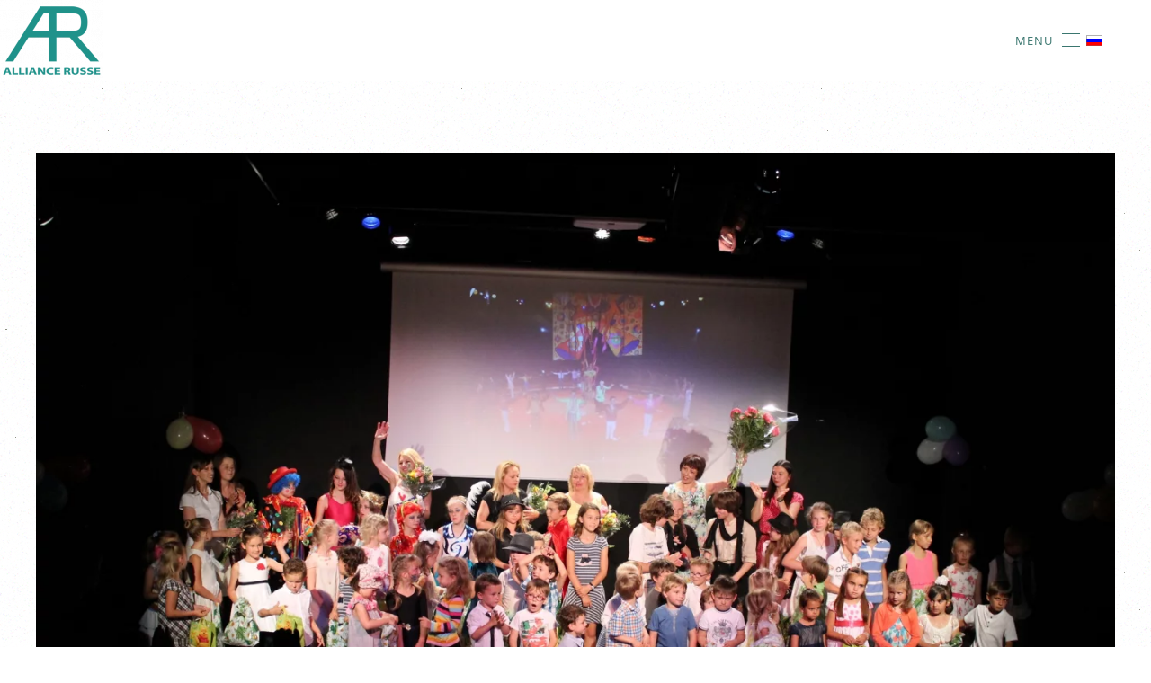

--- FILE ---
content_type: text/html; charset=utf-8
request_url: https://alliancerusse.fr/fr/actualites?view=article&id=120&catid=8
body_size: 6580
content:
<!DOCTYPE html>
<html lang="fr-fr" dir="ltr">
    <head>
        <meta name="viewport" content="width=device-width, initial-scale=1">
        <link rel="icon" href="/images/yootheme/sun-icon.png" sizes="any">
                <link rel="icon" href="/images/yootheme/sun-icon.png" type="image/svg+xml">
                <link rel="apple-touch-icon" href="/images/yootheme/sun-icon.png">
        <meta charset="utf-8">
	<meta name="author" content="Super User">
	<meta name="generator" content="Joomla! - Open Source Content Management">
	<title>Летний праздник окончания учебного года в Ницце 21 июня 2014</title>
<link href="/media/vendor/joomla-custom-elements/css/joomla-alert.min.css?0.4.1" rel="stylesheet">
	<link href="/media/system/css/joomla-fontawesome.min.css?4.5.33" rel="preload" as="style" onload="this.onload=null;this.rel='stylesheet'">
	<link href="/templates/yootheme/css/theme.10.css?1767197709" rel="stylesheet">
	<link href="/templates/yootheme/css/theme.update.css?4.5.33" rel="stylesheet">
	<link href="/media/mod_languages/css/template.min.css?6fcaae" rel="stylesheet">
<script type="application/json" class="joomla-script-options new">{"joomla.jtext":{"ERROR":"Erreur","MESSAGE":"Message","NOTICE":"Annonce","WARNING":"Alerte","JCLOSE":"Fermer","JOK":"OK","JOPEN":"Ouvrir"},"system.paths":{"root":"","rootFull":"https:\/\/alliancerusse.fr\/","base":"","baseFull":"https:\/\/alliancerusse.fr\/"},"csrf.token":"46d72116ec6581b3a35f5abf2eb3ca92"}</script>
	<script src="/media/system/js/core.min.js?a3d8f8"></script>
	<script src="/media/system/js/joomla-hidden-mail.min.js?80d9c7" type="module"></script>
	<script src="/media/system/js/messages.min.js?9a4811" type="module"></script>
	<script src="/templates/yootheme/packages/theme-analytics/app/analytics.min.js?4.5.33" defer></script>
	<script src="/templates/yootheme/vendor/assets/uikit/dist/js/uikit.min.js?4.5.33"></script>
	<script src="/templates/yootheme/vendor/assets/uikit/dist/js/uikit-icons-copper-hill.min.js?4.5.33"></script>
	<script src="/templates/yootheme/js/theme.js?4.5.33"></script>
	<script src="/media/com_widgetkit/js/maps.js" defer></script>
	<script type="application/ld+json">{"@context":"https://schema.org","@graph":[{"@type":"Organization","@id":"https://alliancerusse.fr/#/schema/Organization/base","name":"Центр двуязычного развития «СОЛНЫШКО»","url":"https://alliancerusse.fr/","logo":{"@type":"ImageObject","@id":"https://alliancerusse.fr/#/schema/ImageObject/logo","url":"images/sun_logo.png","contentUrl":"images/sun_logo.png","width":280,"height":256},"image":{"@id":"https://alliancerusse.fr/#/schema/ImageObject/logo"},"sameAs":["https://www.facebook.com/EcoleRusseSolnychko/","https://www.instagram.com/solnyshko_nice/","https://t.me/solnyshko_nice"]},{"@type":"WebSite","@id":"https://alliancerusse.fr/#/schema/WebSite/base","url":"https://alliancerusse.fr/","name":"Alliance Russe","publisher":{"@id":"https://alliancerusse.fr/#/schema/Organization/base"}},{"@type":"WebPage","@id":"https://alliancerusse.fr/#/schema/WebPage/base","url":"https://alliancerusse.fr/fr/actualites?view=article&amp;id=120&amp;catid=8","name":"Летний праздник окончания учебного года в Ницце 21 июня 2014","isPartOf":{"@id":"https://alliancerusse.fr/#/schema/WebSite/base"},"about":{"@id":"https://alliancerusse.fr/#/schema/Organization/base"},"inLanguage":"fr-FR"},{"@type":"Article","@id":"https://alliancerusse.fr/#/schema/com_content/article/120","name":"Летний праздник окончания учебного года в Ницце 21 июня 2014","headline":"Летний праздник окончания учебного года в Ницце 21 июня 2014","inLanguage":"fr-FR","thumbnailUrl":"images/news/2014/2014-06-21.jpg","image":"images/news/2014/2014-06-21.jpg","dateCreated":"2014-06-21T00:00:00+00:00","isPartOf":{"@id":"https://alliancerusse.fr/#/schema/WebPage/base"}}]}</script>
	<script>window.yootheme ||= {}; var $theme = yootheme.theme = {"google_analytics":"G-X1KDTRSN07","google_analytics_anonymize":"","i18n":{"close":{"label":"Fermer"},"totop":{"label":"Retour en haut"},"marker":{"label":"Ouvrir"},"navbarToggleIcon":{"label":"Ouvrir le Menu"},"paginationPrevious":{"label":"Page pr\u00e9c\u00e9dente"},"paginationNext":{"label":"Page suivante"},"searchIcon":{"toggle":"Ouvrir la recherche","submit":"Soumettre la recherche"},"slider":{"next":"Diapo suivante","previous":"Diapo pr\u00e9c\u00e9dente","slideX":"Diapositive %s","slideLabel":"%s sur %s"},"slideshow":{"next":"Diapo suivante","previous":"Diapo pr\u00e9c\u00e9dente","slideX":"Diapositive %s","slideLabel":"%s sur %s"},"lightboxPanel":{"next":"Diapo suivante","previous":"Diapo pr\u00e9c\u00e9dente","slideLabel":"%s sur %s","close":"Fermer"}}};</script>

    </head>
    <body class="">

        <div class="uk-hidden-visually uk-notification uk-notification-top-left uk-width-auto">
            <div class="uk-notification-message">
                <a href="#tm-main" class="uk-link-reset">Accéder au contenu principal</a>
            </div>
        </div>

        
        
        <div class="tm-page">

                        


<header class="tm-header-mobile uk-hidden@l">


    
        <div class="uk-navbar-container">

            <div class="uk-container uk-container-expand uk-padding-remove-left">
                <nav class="uk-navbar" uk-navbar="{&quot;align&quot;:&quot;left&quot;,&quot;container&quot;:&quot;.tm-header-mobile&quot;,&quot;boundary&quot;:&quot;.tm-header-mobile .uk-navbar-container&quot;,&quot;target-y&quot;:&quot;.tm-header-mobile .uk-navbar-container&quot;,&quot;dropbar&quot;:true,&quot;dropbar-anchor&quot;:&quot;.tm-header-mobile .uk-navbar-container&quot;,&quot;dropbar-transparent-mode&quot;:&quot;remove&quot;}">

                                        <div class="uk-navbar-left ">

                                                    <a href="https://alliancerusse.fr/fr/" aria-label="Retour Accueil" class="uk-logo uk-navbar-item uk-padding-remove-left">
    <picture>
<source type="image/webp" srcset="/templates/yootheme/cache/8f/AR_logo-8f2c89a0.webp 115w, /templates/yootheme/cache/e4/AR_logo-e4dfa623.webp 230w" sizes="(min-width: 115px) 115px">
<img alt="Alliance Russe" loading="eager" src="/templates/yootheme/cache/98/AR_logo-9823221a.png" width="115" height="90">
</picture></a>
                        
                        
                        
                    </div>
                    
                    
                                        <div class="uk-navbar-right">

                                                    <a uk-toggle href="#tm-dialog-mobile" class="uk-navbar-toggle">

                <span class="uk-margin-small-right uk-text-middle">Menu</span>
        
        <div uk-navbar-toggle-icon></div>

        
    </a>
                        
                                                    
<div class="uk-navbar-item" id="module-96">

    
    
<div class="uk-panel mod-languages">

    
    
        <ul class="uk-subnav">
                                                                        <li >
                    <a style="display: flex !important;" href="/ru/novosti">
                                                    <img title="Russian (Russia)" src="/media/mod_languages/images/ru_ru.gif" alt="Russian (Russia)">                                            </a>
                </li>
                                    </ul>

    
    
</div>

</div>

                        
                    </div>
                    
                </nav>
            </div>

        </div>

    



        <div id="tm-dialog-mobile" uk-offcanvas="container: true; overlay: true" mode="slide" flip>
        <div class="uk-offcanvas-bar uk-flex uk-flex-column">

                        <button class="uk-offcanvas-close uk-close-large" type="button" uk-close uk-toggle="cls: uk-close-large; mode: media; media: @s"></button>
            
                        <div class="uk-margin-auto-vertical uk-text-center">
                
<div class="uk-grid uk-child-width-1-1" uk-grid>    <div>
<div class="uk-panel" id="module-menu-dialog-mobile">

    
    
<ul class="uk-nav uk-nav-primary uk-nav- uk-nav-center">
    
	<li class="item-120"><a href="/fr/" title="L’école russe « Solnyshko » de Nice">Accueil</a></li>
	<li class="item-137"><a href="/fr/l-ecol-solnyshko" title="Le centre russe du bilinguisme « SOLNYSHKO » sur la Côte d'Azur">L'école</a></li>
	<li class="item-138"><a href="/fr/les-cours-de-russe">Les cours </a></li>
	<li class="item-139"><a href="/fr/l-association-l-alliance-russe" title="Русско-французская ассоциация «Русский Альянс»">L’association</a></li>
	<li class="item-140"><a href="/fr/espace-media">Espace MEDIA</a></li>
	<li class="item-141"><a href="/fr/le-theatre">Le Théatre </a></li>
	<li class="item-142 uk-active"><a href="/fr/actualites">Actualités</a></li>
	<li class="item-143"><a href="/fr/contacter">Contacter</a></li></ul>

</div>
</div>    <div>
<div class="uk-panel" id="module-tm-4">

    
    <ul class="uk-grid uk-flex-inline uk-flex-middle uk-flex-nowrap uk-grid-small">                    <li><a href="https://www.facebook.com/EcoleRusseSolnychko/" class="uk-preserve-width uk-icon-button" rel="noreferrer" target="_blank"><span uk-icon="icon: facebook;"></span></a></li>
                    <li><a href="https://www.instagram.com/solnyshko_nice/" class="uk-preserve-width uk-icon-button" rel="noreferrer" target="_blank"><span uk-icon="icon: instagram;"></span></a></li>
                    <li><a href="https://t.me/solnyshko_nice" class="uk-preserve-width uk-icon-button" rel="noreferrer" target="_blank"><img src="/images/svg/telegram-c.svg" width="20" height="20" alt loading="eager"></a></li>
            </ul>
</div>
</div></div>
            </div>
            
            
        </div>
    </div>
    
    
    

</header>




<header class="tm-header uk-visible@l">



        <div uk-sticky media="@l" cls-active="uk-navbar-sticky" sel-target=".uk-navbar-container">
    
        <div class="uk-navbar-container">

            <div class="uk-container uk-container-expand uk-padding-remove-left">
                <nav class="uk-navbar" uk-navbar="{&quot;align&quot;:&quot;left&quot;,&quot;container&quot;:&quot;.tm-header &gt; [uk-sticky]&quot;,&quot;boundary&quot;:&quot;.tm-header .uk-navbar-container&quot;,&quot;target-y&quot;:&quot;.tm-header .uk-navbar-container&quot;,&quot;dropbar&quot;:true,&quot;dropbar-anchor&quot;:&quot;.tm-header .uk-navbar-container&quot;,&quot;dropbar-transparent-mode&quot;:&quot;remove&quot;}">

                                        <div class="uk-navbar-left ">

                                                    <a href="https://alliancerusse.fr/fr/" aria-label="Retour Accueil" class="uk-logo uk-navbar-item">
    <picture>
<source type="image/webp" srcset="/templates/yootheme/cache/8f/AR_logo-8f2c89a0.webp 115w, /templates/yootheme/cache/e4/AR_logo-e4dfa623.webp 230w" sizes="(min-width: 115px) 115px">
<img alt="Alliance Russe" loading="eager" src="/templates/yootheme/cache/98/AR_logo-9823221a.png" width="115" height="90">
</picture></a>
                        
                        
                        
                    </div>
                    
                                        <div class="uk-navbar-center">

                        
                                                    
<ul class="uk-navbar-nav">
    
	<li class="item-120"><a href="/fr/" title="L’école russe « Solnyshko » de Nice">Accueil</a></li>
	<li class="item-137"><a href="/fr/l-ecol-solnyshko" title="Le centre russe du bilinguisme « SOLNYSHKO » sur la Côte d'Azur">L'école</a></li>
	<li class="item-138"><a href="/fr/les-cours-de-russe">Les cours </a></li>
	<li class="item-139"><a href="/fr/l-association-l-alliance-russe" title="Русско-французская ассоциация «Русский Альянс»">L’association</a></li>
	<li class="item-140"><a href="/fr/espace-media">Espace MEDIA</a></li>
	<li class="item-141"><a href="/fr/le-theatre">Le Théatre </a></li>
	<li class="item-142 uk-active"><a href="/fr/actualites">Actualités</a></li>
	<li class="item-143"><a href="/fr/contacter">Contacter</a></li></ul>

<div class="uk-navbar-item" id="module-tm-3">

    
    <ul class="uk-grid uk-flex-inline uk-flex-middle uk-flex-nowrap uk-grid-small">                    <li><a href="https://www.facebook.com/EcoleRusseSolnychko/" class="uk-preserve-width uk-icon-button" rel="noreferrer" target="_blank"><span uk-icon="icon: facebook;"></span></a></li>
                    <li><a href="https://www.instagram.com/solnyshko_nice/" class="uk-preserve-width uk-icon-button" rel="noreferrer" target="_blank"><span uk-icon="icon: instagram;"></span></a></li>
                    <li><a href="https://t.me/solnyshko_nice" class="uk-preserve-width uk-icon-button" rel="noreferrer" target="_blank"><img src="/images/svg/telegram-c.svg" width="20" height="20" alt loading="eager" uk-svg></a></li>
            </ul>
</div>

                        
                    </div>
                    
                                        <div class="uk-navbar-right">

                        
                                                    
<div class="uk-navbar-item uk-visible@xl" id="module-104">

    
    
<div class="uk-margin-remove-last-child custom" ><p><a class="uk-link-reset" href="tel:+33 (0) 6 18 04 15 21">+33 (0) 6 18 04 15 21</a></p>
<p style="margin-top: -15px;"><a class="uk-button uk-button-danger" href="/fr/inscriptions-pour-lannee-academique-2024-2025" hreflang="fr">S’inscrire</a></p></div>

</div>

<div class="uk-navbar-item" id="module-95">

    
    
<div class="uk-panel mod-languages">

    
    
        <ul class="uk-subnav">
                                                                        <li >
                    <a style="display: flex !important;" href="/ru/novosti">
                                                    <img title="Russian (Russia)" src="/media/mod_languages/images/ru_ru.gif" alt="Russian (Russia)">                                            </a>
                </li>
                                    </ul>

    
    
</div>

</div>

                        
                    </div>
                    
                </nav>
            </div>

        </div>

        </div>
    







</header>

            
            

            <main id="tm-main"  class="tm-main uk-section uk-section-default" uk-height-viewport="expand: true">

                                <div class="uk-container">

                    
                            
                
                <div id="system-message-container" aria-live="polite"></div>

                
<article id="article-120" class="uk-article" data-permalink="https://alliancerusse.fr/fr/actualites?view=article&amp;id=120:letnij-prazdnik-okonchaniya-uchebnogo-goda-v-nitstse-21-iyunya-2014&amp;catid=8" typeof="Article" vocab="https://schema.org/">

    <meta property="name" content="Летний праздник окончания учебного года в Ницце 21 июня 2014">
    <meta property="author" typeof="Person" content="Super User">
    <meta property="dateModified" content="2018-03-02T15:16:06+00:00">
    <meta property="datePublished" content="2014-06-21T00:00:00+00:00">
    <meta class="uk-margin-remove-adjacent" property="articleSection" content="Blog">

        
    <div class="uk-text-center uk-margin-medium-top" property="image" typeof="ImageObject">
        <meta property="url" content="https://alliancerusse.fr/images/news/2014/2014-06-21.jpg">
                    <picture>
<source type="image/webp" srcset="/templates/yootheme/cache/a5/2014-06-21-a5bf4c1b.webp 768w, /templates/yootheme/cache/5c/2014-06-21-5c72af28.webp 1024w, /templates/yootheme/cache/ba/2014-06-21-ba32e7d6.webp 1366w, /templates/yootheme/cache/e6/2014-06-21-e65f1f9d.webp 1600w, /templates/yootheme/cache/f0/2014-06-21-f01a8b04.webp 1920w, /templates/yootheme/cache/cf/2014-06-21-cfdc09ca.webp 2136w" sizes="(min-width: 2136px) 2136px">
<img loading="lazy" alt class="none" src="/templates/yootheme/cache/44/2014-06-21-442d4855.jpeg" width="2136" height="1424">
</picture>            </div>

        
        <div class="uk-container uk-container-small">
    
        
                    <h1 property="headline" class="uk-margin-large-top uk-margin-remove-bottom uk-article-title">
                Летний праздник окончания учебного года в Ницце 21 июня 2014            </h1>
        
                            <ul class="uk-margin-top uk-margin-remove-bottom uk-subnav uk-subnav-divider">
                                    <li><time datetime="2014-06-21T02:00:00+02:00">21 Juin 2014</time></li>
                            </ul>
                    
        
        
        
                <div  class="uk-margin-medium-top" property="text">

            
                            
<p>Летний праздник в этом году был проведен только для учеников школы, их родителей, родственников, друзей и хороших знакомых. На праздник были приглашены также новые ученики, которые будут учиться  в школе в новом учебном году. Смотрите фотографии с праздника! Автор - Александр Лысенко.</p>
 
<p>На праздничном концерте выступили все желающие: ученики Музыкального театра, хор дошкольных групп, самые смелые ученики школы и труппа Театральной студии - всего на сцену одни за другими поднялись около 60 актёров! Фотографии можно посмотреть на <a href="https://www.flickr.com/photos/32865790@N06/sets/72157644926076137/with/14309835040/" target="_blank" rel="noopener noreferrer">flickr</a>.</p>
<p>Во второй части в гости к детям пришли Маша и Медведь и вместе с актерами Театральной студии устроили им весёлое интерактивное представление! Фотографии можно посмотреть на <a href="https://www.flickr.com/photos/32865790@N06/sets/72157645287174106/with/14473595386/" target="_blank" rel="noopener noreferrer">flickr</a>.</p>            
        </div>
        
        
        
        
        
                
<nav aria-label="Pagination" class="uk-margin-medium">
    <ul class="uk-pagination uk-margin-remove-bottom">
            <li>            <a href="/fr/actualites?view=article&amp;id=121:13-sentyabrya-2014-vstrecha-vsekh-assotsiatsij-nitstsy&amp;catid=8"><span uk-pagination-previous></span> Précédent</a>
        </li>    
            <li class="uk-margin-auto-left">        <a href="/fr/actualites?view=article&amp;id=119:gastroli-v-parizhe-31-maya-2014&amp;catid=8">Suivant <span uk-pagination-next></span></a>
        </li>    
    </ul>
</nav>        
        
        </div>
    
</article>


                
                        
                </div>
                
            </main>

            

                        <footer>
                <!-- Builder #footer -->
<div class="tm-footer uk-section-muted uk-section" uk-scrollspy="target: [uk-scrollspy-class]; cls: uk-animation-slide-top-small; delay: false;">
    
        
        
        
            
                                <div class="uk-container">                
                    <div class="uk-grid tm-grid-expand uk-child-width-1-1 uk-grid-margin">
<div class="uk-grid-item-match uk-flex-middle uk-width-1-1@m">
    
        
            
            
                        <div class="uk-panel uk-width-1-1">            
                
                    
<div class="uk-margin-small uk-text-center" uk-scrollspy-class>
        <picture>
<source type="image/webp" srcset="/templates/yootheme/cache/b0/AR_logo-b0725ab5.webp 90w, /templates/yootheme/cache/2b/AR_logo-2bd09753.webp 180w" sizes="(min-width: 90px) 90px">
<img src="/templates/yootheme/cache/a5/AR_logo-a5f759d7.png" width="90" height="70" class="el-image" alt loading="lazy">
</picture>    
    
</div>
                
                        </div>            
        
    
</div></div><div class="uk-grid tm-grid-expand uk-margin" uk-grid>
<div class="uk-grid-item-match uk-flex-middle uk-width-1-3@s">
    
        
            
            
                        <div class="uk-panel uk-width-1-1">            
                
                    
<h3 class="uk-h3 uk-text-center" uk-scrollspy-class>        Venez chez nous    </h3><div class="uk-panel uk-margin uk-text-center" uk-scrollspy-class><p>29-31, Avenue de la Marne<br /> Nice, France</p></div>
                
                        </div>            
        
    
</div>
<div class="uk-grid-item-match uk-flex-middle uk-width-1-3@s">
    
        
            
            
                        <div class="uk-panel uk-width-1-1">            
                
                    
<h3 class="uk-h3 uk-margin-remove-top uk-text-center" uk-scrollspy-class>        ALLIANCE RUSSE    </h3><div class="uk-panel uk-margin uk-text-center" uk-scrollspy-class><joomla-hidden-mail class="uk-link-reset"  is-link="1" is-email="1" first="YWxsaWFuY2VydXNzZQ==" last="Z21haWwuY29t" text="YWxsaWFuY2VydXNzZUBnbWFpbC5jb20=" base="" >Cette adresse e-mail est protégée contre les robots spammeurs. Vous devez activer le JavaScript pour la visualiser.</joomla-hidden-mail><br>
<a class="uk-link-reset" href="tel:+33 (0) 6 18 04 15 21">+33 (0) 6 18 04 15 21</a></div>
                
                        </div>            
        
    
</div>
<div class="uk-grid-item-match uk-flex-middle uk-width-1-3@s">
    
        
            
            
                        <div class="uk-panel uk-width-1-1">            
                
                    
<h3 class="uk-h4 uk-text-center" uk-scrollspy-class>        <p>«ALLIANCE RUSSE» <br />(SIÈGE SOCIAL)</p>    </h3><div class="uk-panel uk-margin uk-text-center" uk-scrollspy-class><p>29, Avenue de la Marne <br />06100 Nice</p></div>
                
                        </div>            
        
    
</div></div><div class="uk-grid tm-grid-expand uk-child-width-1-1 uk-grid-margin uk-margin-remove-bottom">
<div class="uk-width-1-1@m">
    
        
            
            
            
                
                    
<div class="uk-margin uk-text-right" uk-scrollspy-class><a href="#" uk-totop uk-scroll></a></div>
<h5 class="uk-h6 uk-text-warning uk-margin-remove-bottom uk-text-right" uk-scrollspy-class>        DESIGNED BY <a href="https://rotulus.ee/" target="_blank" rel="noopener noreferrer">ROTULUS</a>    </h5>
                
            
        
    
</div></div>
                                </div>                
            
        
    
</div>            </footer>
            
        </div>

        
        

    </body>
</html>


--- FILE ---
content_type: image/svg+xml
request_url: https://alliancerusse.fr/images/svg/telegram-c.svg
body_size: 519
content:
<?xml version="1.0" encoding="utf-8"?>
<!-- Generator: Adobe Illustrator 27.2.0, SVG Export Plug-In . SVG Version: 6.00 Build 0)  -->
<svg version="1.1" id="Layer_1" xmlns="http://www.w3.org/2000/svg" xmlns:xlink="http://www.w3.org/1999/xlink" x="0px" y="0px"
	 viewBox="0 0 24 24" style="enable-background:new 0 0 24 24;" xml:space="preserve">
<style type="text/css">
	.st0{fill:#3A766F;}
</style>
<path class="st0" d="M20.7,3.7L2.9,10.6C1.7,11,1.7,11.7,2.7,12l4.6,1.4l10.5-6.6c0.5-0.3,1-0.1,0.6,0.2l-8.5,7.7h0l0,0l-0.3,4.7
	c0.5,0,0.7-0.2,0.9-0.5l2.2-2.1l4.6,3.4c0.8,0.5,1.5,0.2,1.7-0.8l3-14.2C22.3,3.9,21.5,3.4,20.7,3.7z"/>
</svg>
